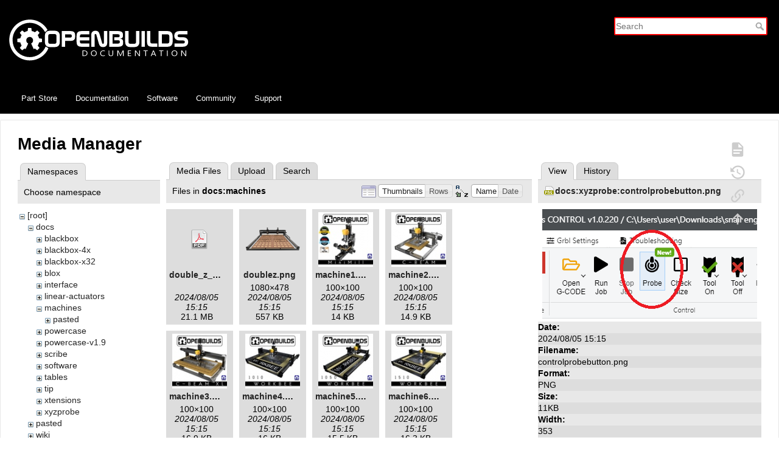

--- FILE ---
content_type: text/html; charset=utf-8
request_url: https://docs.openbuilds.com/doku.php?id=docs:tables:start&ns=docs%3Amachines&tab_files=files&do=media&tab_details=view&image=docs%3Axyzprobe%3Acontrolprobebutton.png
body_size: 5786
content:
<!DOCTYPE html>
<html lang="en" dir="ltr" class="no-js">
<head>
    <meta charset="utf-8" />
    <title>docs:tables:start [OpenBuilds Documentation]</title>
    <script type="a1c00acfc0aba87cc465c738-text/javascript">(function(H){H.className=H.className.replace(/\bno-js\b/,'js')})(document.documentElement)</script>
    <meta name="generator" content="DokuWiki"/>
<meta name="theme-color" content="#ffffff"/>
<meta name="robots" content="noindex,nofollow"/>
<link rel="search" type="application/opensearchdescription+xml" href="/lib/exe/opensearch.php" title="OpenBuilds Documentation"/>
<link rel="start" href="/"/>
<link rel="contents" href="/doku.php?id=docs:tables:start&amp;do=index" title="Sitemap"/>
<link rel="manifest" href="/lib/exe/manifest.php"/>
<link rel="alternate" type="text/html" title="Plain HTML" href="/doku.php?do=export_xhtml&amp;id=docs:tables:start"/>
<link rel="stylesheet" href="/lib/exe/css.php?t=openbuildsdocs&amp;tseed=721f4743c9f341534e906c5cfeec2daa"/>
<link type="text/css" rel="stylesheet" href="/lib/plugins/icons/assets/font-awesome/css/font-awesome.min.css"/>
<link type="text/css" rel="stylesheet" href="/lib/plugins/icons/assets/material-design-icons/css/materialdesignicons.min.css"/>
<!--[if gte IE 9]><!-->
<script type="a1c00acfc0aba87cc465c738-text/javascript">/*<![CDATA[*/var NS='docs:tables';var JSINFO = {"id":"docs:tables:start","namespace":"docs:tables","ACT":"media","useHeadingNavigation":0,"useHeadingContent":0};
/*!]]>*/</script>
<script charset="utf-8" src="/lib/exe/jquery.php?tseed=34a552433bc33cc9c3bc32527289a0b2" defer="defer" type="a1c00acfc0aba87cc465c738-text/javascript"></script>
<script charset="utf-8" src="/lib/exe/js.php?t=openbuildsdocs&amp;tseed=721f4743c9f341534e906c5cfeec2daa" defer="defer" type="a1c00acfc0aba87cc465c738-text/javascript"></script>
<!--<![endif]-->
    <meta name="viewport" content="width=device-width,initial-scale=1" />
        <link rel="apple-touch-icon" sizes="180x180" href="/apple-touch-icon.png">
    <link rel="icon" type="image/png" sizes="32x32" href="/favicon-32x32.png">
    <link rel="icon" type="image/png" sizes="16x16" href="/favicon-16x16.png">
    <link rel="manifest" href="/site.webmanifest">

</head>

<body>
  <div class="page-wrap">
    <div id="dokuwiki__site"><div id="dokuwiki__top" class="site dokuwiki mode_media tpl_openbuildsdocs     hasSidebar">

        <!-- ********** HEADER ********** -->
<div id="dokuwiki__header" style="background-color: #000 !important"><div class="pad group">

    
    <div class="headings group">

        <h1><a href="/doku.php?id=start"  accesskey="h" title="[H]"><img src="/lib/tpl/openbuildsdocs/images/logo.svg"  alt="" /> <br> <span>OpenBuilds Documentation</span></a></h1>
            </div>

    <div class="tools group">
        <!-- SITE TOOLS -->
        <div id="dokuwiki__sitetools">
            <form action="/doku.php?id=start" method="get" role="search" class="search doku_form" id="dw__search" accept-charset="utf-8"><input type="hidden" name="do" value="search" /><input type="hidden" name="id" value="docs:tables:start" /><div class="no"><input name="q" type="text" class="edit" title="[F]" accesskey="f" placeholder="Search" autocomplete="on" id="qsearch__in" value="" /><button value="1" type="submit" title="Search">Search</button><div id="qsearch__out" class="ajax_qsearch JSpopup"></div></div></form>        </div>
    </div>

    <!-- BREADCRUMBS -->
      </div>

  <div class="navbar">
    <a href="https://us.openbuilds.com" target="_blank">Part Store</a>
    <a href="https://docs.openbuilds.com">Documentation</a>
    <a href="https://software.openbuilds.com" target="_blank">Software</a>
    <a href="https://builds.openbuilds.com" target="_blank">Community</a>
    <a href="https://support.openbuilds.com" target="_blank">Support</a>
  </div>

</div><!-- /header -->

        <div class="wrapper group">

            
            <!-- ********** CONTENT ********** -->
            <div id="dokuwiki__content"><div class="pad group">
                
                <div class="pageId"><span>docs:tables:start</span></div>

                <div class="page group">
                                                            <!-- wikipage start -->
                    <div id="mediamanager__page">
<h1>Media Manager</h1>
<div class="panel namespaces">
<h2>Namespaces</h2>
<div class="panelHeader">Choose namespace</div>
<div class="panelContent" id="media__tree">

<ul class="idx">
<li class="media level0 open"><img src="/lib/images/minus.gif" alt="−" /><div class="li"><a href="/doku.php?id=docs:tables:start&amp;ns=&amp;tab_files=files&amp;do=media&amp;tab_details=view&amp;image=docs%3Axyzprobe%3Acontrolprobebutton.png" class="idx_dir">[root]</a></div>
<ul class="idx">
<li class="media level1 open"><img src="/lib/images/minus.gif" alt="−" /><div class="li"><a href="/doku.php?id=docs:tables:start&amp;ns=docs&amp;tab_files=files&amp;do=media&amp;tab_details=view&amp;image=docs%3Axyzprobe%3Acontrolprobebutton.png" class="idx_dir">docs</a></div>
<ul class="idx">
<li class="media level2 closed"><img src="/lib/images/plus.gif" alt="+" /><div class="li"><a href="/doku.php?id=docs:tables:start&amp;ns=docs%3Ablackbox&amp;tab_files=files&amp;do=media&amp;tab_details=view&amp;image=docs%3Axyzprobe%3Acontrolprobebutton.png" class="idx_dir">blackbox</a></div></li>
<li class="media level2 closed"><img src="/lib/images/plus.gif" alt="+" /><div class="li"><a href="/doku.php?id=docs:tables:start&amp;ns=docs%3Ablackbox-4x&amp;tab_files=files&amp;do=media&amp;tab_details=view&amp;image=docs%3Axyzprobe%3Acontrolprobebutton.png" class="idx_dir">blackbox-4x</a></div></li>
<li class="media level2 closed"><img src="/lib/images/plus.gif" alt="+" /><div class="li"><a href="/doku.php?id=docs:tables:start&amp;ns=docs%3Ablackbox-x32&amp;tab_files=files&amp;do=media&amp;tab_details=view&amp;image=docs%3Axyzprobe%3Acontrolprobebutton.png" class="idx_dir">blackbox-x32</a></div></li>
<li class="media level2 closed"><img src="/lib/images/plus.gif" alt="+" /><div class="li"><a href="/doku.php?id=docs:tables:start&amp;ns=docs%3Ablox&amp;tab_files=files&amp;do=media&amp;tab_details=view&amp;image=docs%3Axyzprobe%3Acontrolprobebutton.png" class="idx_dir">blox</a></div></li>
<li class="media level2 closed"><img src="/lib/images/plus.gif" alt="+" /><div class="li"><a href="/doku.php?id=docs:tables:start&amp;ns=docs%3Ainterface&amp;tab_files=files&amp;do=media&amp;tab_details=view&amp;image=docs%3Axyzprobe%3Acontrolprobebutton.png" class="idx_dir">interface</a></div></li>
<li class="media level2 closed"><img src="/lib/images/plus.gif" alt="+" /><div class="li"><a href="/doku.php?id=docs:tables:start&amp;ns=docs%3Alinear-actuators&amp;tab_files=files&amp;do=media&amp;tab_details=view&amp;image=docs%3Axyzprobe%3Acontrolprobebutton.png" class="idx_dir">linear-actuators</a></div></li>
<li class="media level2 open"><img src="/lib/images/minus.gif" alt="−" /><div class="li"><a href="/doku.php?id=docs:tables:start&amp;ns=docs%3Amachines&amp;tab_files=files&amp;do=media&amp;tab_details=view&amp;image=docs%3Axyzprobe%3Acontrolprobebutton.png" class="idx_dir">machines</a></div>
<ul class="idx">
<li class="media level3 closed"><img src="/lib/images/plus.gif" alt="+" /><div class="li"><a href="/doku.php?id=docs:tables:start&amp;ns=docs%3Amachines%3Apasted&amp;tab_files=files&amp;do=media&amp;tab_details=view&amp;image=docs%3Axyzprobe%3Acontrolprobebutton.png" class="idx_dir">pasted</a></div></li>
</ul>
</li>
<li class="media level2 closed"><img src="/lib/images/plus.gif" alt="+" /><div class="li"><a href="/doku.php?id=docs:tables:start&amp;ns=docs%3Apowercase&amp;tab_files=files&amp;do=media&amp;tab_details=view&amp;image=docs%3Axyzprobe%3Acontrolprobebutton.png" class="idx_dir">powercase</a></div></li>
<li class="media level2 closed"><img src="/lib/images/plus.gif" alt="+" /><div class="li"><a href="/doku.php?id=docs:tables:start&amp;ns=docs%3Apowercase-v1.9&amp;tab_files=files&amp;do=media&amp;tab_details=view&amp;image=docs%3Axyzprobe%3Acontrolprobebutton.png" class="idx_dir">powercase-v1.9</a></div></li>
<li class="media level2 closed"><img src="/lib/images/plus.gif" alt="+" /><div class="li"><a href="/doku.php?id=docs:tables:start&amp;ns=docs%3Ascribe&amp;tab_files=files&amp;do=media&amp;tab_details=view&amp;image=docs%3Axyzprobe%3Acontrolprobebutton.png" class="idx_dir">scribe</a></div></li>
<li class="media level2 closed"><img src="/lib/images/plus.gif" alt="+" /><div class="li"><a href="/doku.php?id=docs:tables:start&amp;ns=docs%3Asoftware&amp;tab_files=files&amp;do=media&amp;tab_details=view&amp;image=docs%3Axyzprobe%3Acontrolprobebutton.png" class="idx_dir">software</a></div></li>
<li class="media level2 closed"><img src="/lib/images/plus.gif" alt="+" /><div class="li"><a href="/doku.php?id=docs:tables:start&amp;ns=docs%3Atables&amp;tab_files=files&amp;do=media&amp;tab_details=view&amp;image=docs%3Axyzprobe%3Acontrolprobebutton.png" class="idx_dir">tables</a></div></li>
<li class="media level2 closed"><img src="/lib/images/plus.gif" alt="+" /><div class="li"><a href="/doku.php?id=docs:tables:start&amp;ns=docs%3Atip&amp;tab_files=files&amp;do=media&amp;tab_details=view&amp;image=docs%3Axyzprobe%3Acontrolprobebutton.png" class="idx_dir">tip</a></div></li>
<li class="media level2 closed"><img src="/lib/images/plus.gif" alt="+" /><div class="li"><a href="/doku.php?id=docs:tables:start&amp;ns=docs%3Axtensions&amp;tab_files=files&amp;do=media&amp;tab_details=view&amp;image=docs%3Axyzprobe%3Acontrolprobebutton.png" class="idx_dir">xtensions</a></div></li>
<li class="media level2 closed"><img src="/lib/images/plus.gif" alt="+" /><div class="li"><a href="/doku.php?id=docs:tables:start&amp;ns=docs%3Axyzprobe&amp;tab_files=files&amp;do=media&amp;tab_details=view&amp;image=docs%3Axyzprobe%3Acontrolprobebutton.png" class="idx_dir">xyzprobe</a></div></li>
</ul>
</li>
<li class="media level1 closed"><img src="/lib/images/plus.gif" alt="+" /><div class="li"><a href="/doku.php?id=docs:tables:start&amp;ns=pasted&amp;tab_files=files&amp;do=media&amp;tab_details=view&amp;image=docs%3Axyzprobe%3Acontrolprobebutton.png" class="idx_dir">pasted</a></div></li>
<li class="media level1 closed"><img src="/lib/images/plus.gif" alt="+" /><div class="li"><a href="/doku.php?id=docs:tables:start&amp;ns=wiki&amp;tab_files=files&amp;do=media&amp;tab_details=view&amp;image=docs%3Axyzprobe%3Acontrolprobebutton.png" class="idx_dir">wiki</a></div></li>
</ul></li>
</ul>
</div>
</div>
<div class="panel filelist">
<h2 class="a11y">Media Files</h2>
<ul class="tabs">
<li><strong>Media Files</strong></li>
<li><a href="/doku.php?id=docs:tables:start&amp;tab_files=upload&amp;do=media&amp;tab_details=view&amp;image=docs%3Axyzprobe%3Acontrolprobebutton.png&amp;ns=docs%3Amachines">Upload</a></li>
<li><a href="/doku.php?id=docs:tables:start&amp;tab_files=search&amp;do=media&amp;tab_details=view&amp;image=docs%3Axyzprobe%3Acontrolprobebutton.png&amp;ns=docs%3Amachines">Search</a></li>
</ul>
<div class="panelHeader">
<h3>Files in <strong>docs:machines</strong></h3>
<form class="options" method="get" action="/doku.php?id=docs:tables:start" accept-charset="utf-8"><div class="no">
<input type="hidden" name="do" value="media" /><input type="hidden" name="tab_files" value="files" /><input type="hidden" name="tab_details" value="view" /><input type="hidden" name="image" value="docs:xyzprobe:controlprobebutton.png" /><input type="hidden" name="ns" value="docs:machines" /><ul>
<li class="listType"><label class="thumbs" for="listType__thumbs"><input type="radio" id="listType__thumbs" name="list_dwmedia" value="thumbs" checked="checked" /> <span>Thumbnails</span></label>
<label class="rows" for="listType__rows"><input type="radio" id="listType__rows" name="list_dwmedia" value="rows" /> <span>Rows</span></label>
</li>
<li class="sortBy"><label class="name" for="sortBy__name"><input type="radio" id="sortBy__name" name="sort_dwmedia" value="name" checked="checked" /> <span>Name</span></label>
<label class="date" for="sortBy__date"><input type="radio" id="sortBy__date" name="sort_dwmedia" value="date" /> <span>Date</span></label>
</li>
<li><button type="submit">Apply</button>
</li>
</ul>
</div></form>
</div>
<div class="panelContent">
<ul class="thumbs"><li><dl title="docs:machines:double_z_documentation_-_final.pdf">
<dt><a id="d_:docs:machines:double_z_documentation_-_final.pdf" class="image" title="docs:machines:double_z_documentation_-_final.pdf" href="/doku.php?id=docs:tables:start&amp;image=docs%3Amachines%3Adouble_z_documentation_-_final.pdf&amp;ns=docs%3Amachines&amp;tab_details=view&amp;do=media&amp;tab_files=files"><img src="/lib/images/fileicons/32x32/pdf.png" alt="docs:machines:double_z_documentation_-_final.pdf" class="icon" /></a></dt>
<dd class="name"><a href="/doku.php?id=docs:tables:start&amp;image=docs%3Amachines%3Adouble_z_documentation_-_final.pdf&amp;ns=docs%3Amachines&amp;tab_details=view&amp;do=media&amp;tab_files=files" id="h_:docs:machines:double_z_documentation_-_final.pdf">double_z_documentation_-_final.pdf</a></dd>
<dd class="size">&#160;</dd>
<dd class="date">2024/08/05 15:15</dd>
<dd class="filesize">21.1 MB</dd>
</dl></li>
<li><dl title="docs:machines:doublez.png">
<dt><a id="l_:docs:machines:doublez.png" class="image thumb" href="/doku.php?id=docs:tables:start&amp;image=docs%3Amachines%3Adoublez.png&amp;ns=docs%3Amachines&amp;tab_details=view&amp;do=media&amp;tab_files=files"><img src="/lib/exe/fetch.php?w=90&amp;h=39&amp;t=1722870916&amp;tok=d7f940&amp;media=docs:machines:doublez.png" alt="docs:machines:doublez.png" /></a></dt>
<dd class="name"><a href="/doku.php?id=docs:tables:start&amp;image=docs%3Amachines%3Adoublez.png&amp;ns=docs%3Amachines&amp;tab_details=view&amp;do=media&amp;tab_files=files" id="h_:docs:machines:doublez.png">doublez.png</a></dd>
<dd class="size">1080&#215;478</dd>
<dd class="date">2024/08/05 15:15</dd>
<dd class="filesize">557 KB</dd>
</dl></li>
<li><dl title="docs:machines:machine1.png">
<dt><a id="l_:docs:machines:machine1.png" class="image thumb" href="/doku.php?id=docs:tables:start&amp;image=docs%3Amachines%3Amachine1.png&amp;ns=docs%3Amachines&amp;tab_details=view&amp;do=media&amp;tab_files=files"><img src="/lib/exe/fetch.php?w=90&amp;h=90&amp;t=1722870916&amp;tok=4106c4&amp;media=docs:machines:machine1.png" alt="docs:machines:machine1.png" /></a></dt>
<dd class="name"><a href="/doku.php?id=docs:tables:start&amp;image=docs%3Amachines%3Amachine1.png&amp;ns=docs%3Amachines&amp;tab_details=view&amp;do=media&amp;tab_files=files" id="h_:docs:machines:machine1.png">machine1.png</a></dd>
<dd class="size">100&#215;100</dd>
<dd class="date">2024/08/05 15:15</dd>
<dd class="filesize">14 KB</dd>
</dl></li>
<li><dl title="docs:machines:machine2.png">
<dt><a id="l_:docs:machines:machine2.png" class="image thumb" href="/doku.php?id=docs:tables:start&amp;image=docs%3Amachines%3Amachine2.png&amp;ns=docs%3Amachines&amp;tab_details=view&amp;do=media&amp;tab_files=files"><img src="/lib/exe/fetch.php?w=90&amp;h=90&amp;t=1722870916&amp;tok=447507&amp;media=docs:machines:machine2.png" alt="docs:machines:machine2.png" /></a></dt>
<dd class="name"><a href="/doku.php?id=docs:tables:start&amp;image=docs%3Amachines%3Amachine2.png&amp;ns=docs%3Amachines&amp;tab_details=view&amp;do=media&amp;tab_files=files" id="h_:docs:machines:machine2.png">machine2.png</a></dd>
<dd class="size">100&#215;100</dd>
<dd class="date">2024/08/05 15:15</dd>
<dd class="filesize">14.9 KB</dd>
</dl></li>
<li><dl title="docs:machines:machine3.png">
<dt><a id="l_:docs:machines:machine3.png" class="image thumb" href="/doku.php?id=docs:tables:start&amp;image=docs%3Amachines%3Amachine3.png&amp;ns=docs%3Amachines&amp;tab_details=view&amp;do=media&amp;tab_files=files"><img src="/lib/exe/fetch.php?w=90&amp;h=90&amp;t=1722870916&amp;tok=a421ef&amp;media=docs:machines:machine3.png" alt="docs:machines:machine3.png" /></a></dt>
<dd class="name"><a href="/doku.php?id=docs:tables:start&amp;image=docs%3Amachines%3Amachine3.png&amp;ns=docs%3Amachines&amp;tab_details=view&amp;do=media&amp;tab_files=files" id="h_:docs:machines:machine3.png">machine3.png</a></dd>
<dd class="size">100&#215;100</dd>
<dd class="date">2024/08/05 15:15</dd>
<dd class="filesize">16.9 KB</dd>
</dl></li>
<li><dl title="docs:machines:machine4.png">
<dt><a id="l_:docs:machines:machine4.png" class="image thumb" href="/doku.php?id=docs:tables:start&amp;image=docs%3Amachines%3Amachine4.png&amp;ns=docs%3Amachines&amp;tab_details=view&amp;do=media&amp;tab_files=files"><img src="/lib/exe/fetch.php?w=90&amp;h=90&amp;t=1722870916&amp;tok=95a51f&amp;media=docs:machines:machine4.png" alt="docs:machines:machine4.png" /></a></dt>
<dd class="name"><a href="/doku.php?id=docs:tables:start&amp;image=docs%3Amachines%3Amachine4.png&amp;ns=docs%3Amachines&amp;tab_details=view&amp;do=media&amp;tab_files=files" id="h_:docs:machines:machine4.png">machine4.png</a></dd>
<dd class="size">100&#215;100</dd>
<dd class="date">2024/08/05 15:15</dd>
<dd class="filesize">16 KB</dd>
</dl></li>
<li><dl title="docs:machines:machine5.png">
<dt><a id="l_:docs:machines:machine5.png" class="image thumb" href="/doku.php?id=docs:tables:start&amp;image=docs%3Amachines%3Amachine5.png&amp;ns=docs%3Amachines&amp;tab_details=view&amp;do=media&amp;tab_files=files"><img src="/lib/exe/fetch.php?w=90&amp;h=90&amp;t=1722870916&amp;tok=a22cd9&amp;media=docs:machines:machine5.png" alt="docs:machines:machine5.png" /></a></dt>
<dd class="name"><a href="/doku.php?id=docs:tables:start&amp;image=docs%3Amachines%3Amachine5.png&amp;ns=docs%3Amachines&amp;tab_details=view&amp;do=media&amp;tab_files=files" id="h_:docs:machines:machine5.png">machine5.png</a></dd>
<dd class="size">100&#215;100</dd>
<dd class="date">2024/08/05 15:15</dd>
<dd class="filesize">15.5 KB</dd>
</dl></li>
<li><dl title="docs:machines:machine6.png">
<dt><a id="l_:docs:machines:machine6.png" class="image thumb" href="/doku.php?id=docs:tables:start&amp;image=docs%3Amachines%3Amachine6.png&amp;ns=docs%3Amachines&amp;tab_details=view&amp;do=media&amp;tab_files=files"><img src="/lib/exe/fetch.php?w=90&amp;h=90&amp;t=1722870916&amp;tok=e8b2fd&amp;media=docs:machines:machine6.png" alt="docs:machines:machine6.png" /></a></dt>
<dd class="name"><a href="/doku.php?id=docs:tables:start&amp;image=docs%3Amachines%3Amachine6.png&amp;ns=docs%3Amachines&amp;tab_details=view&amp;do=media&amp;tab_files=files" id="h_:docs:machines:machine6.png">machine6.png</a></dd>
<dd class="size">100&#215;100</dd>
<dd class="date">2024/08/05 15:15</dd>
<dd class="filesize">16.3 KB</dd>
</dl></li>
<li><dl title="docs:machines:machine7.png">
<dt><a id="l_:docs:machines:machine7.png" class="image thumb" href="/doku.php?id=docs:tables:start&amp;image=docs%3Amachines%3Amachine7.png&amp;ns=docs%3Amachines&amp;tab_details=view&amp;do=media&amp;tab_files=files"><img src="/lib/exe/fetch.php?w=90&amp;h=90&amp;t=1722870916&amp;tok=d33c68&amp;media=docs:machines:machine7.png" alt="docs:machines:machine7.png" /></a></dt>
<dd class="name"><a href="/doku.php?id=docs:tables:start&amp;image=docs%3Amachines%3Amachine7.png&amp;ns=docs%3Amachines&amp;tab_details=view&amp;do=media&amp;tab_files=files" id="h_:docs:machines:machine7.png">machine7.png</a></dd>
<dd class="size">100&#215;100</dd>
<dd class="date">2024/08/05 15:15</dd>
<dd class="filesize">15.9 KB</dd>
</dl></li>
<li><dl title="docs:machines:machine8.png">
<dt><a id="l_:docs:machines:machine8.png" class="image thumb" href="/doku.php?id=docs:tables:start&amp;image=docs%3Amachines%3Amachine8.png&amp;ns=docs%3Amachines&amp;tab_details=view&amp;do=media&amp;tab_files=files"><img src="/lib/exe/fetch.php?w=90&amp;h=90&amp;t=1722870916&amp;tok=64c19a&amp;media=docs:machines:machine8.png" alt="docs:machines:machine8.png" /></a></dt>
<dd class="name"><a href="/doku.php?id=docs:tables:start&amp;image=docs%3Amachines%3Amachine8.png&amp;ns=docs%3Amachines&amp;tab_details=view&amp;do=media&amp;tab_files=files" id="h_:docs:machines:machine8.png">machine8.png</a></dd>
<dd class="size">100&#215;100</dd>
<dd class="date">2024/08/05 15:15</dd>
<dd class="filesize">15.8 KB</dd>
</dl></li>
<li><dl title="docs:machines:machine9.png">
<dt><a id="l_:docs:machines:machine9.png" class="image thumb" href="/doku.php?id=docs:tables:start&amp;image=docs%3Amachines%3Amachine9.png&amp;ns=docs%3Amachines&amp;tab_details=view&amp;do=media&amp;tab_files=files"><img src="/lib/exe/fetch.php?w=90&amp;h=90&amp;t=1722870916&amp;tok=69f377&amp;media=docs:machines:machine9.png" alt="docs:machines:machine9.png" /></a></dt>
<dd class="name"><a href="/doku.php?id=docs:tables:start&amp;image=docs%3Amachines%3Amachine9.png&amp;ns=docs%3Amachines&amp;tab_details=view&amp;do=media&amp;tab_files=files" id="h_:docs:machines:machine9.png">machine9.png</a></dd>
<dd class="size">100&#215;100</dd>
<dd class="date">2024/08/05 15:15</dd>
<dd class="filesize">17.5 KB</dd>
</dl></li>
<li><dl title="docs:machines:machine10.png">
<dt><a id="l_:docs:machines:machine10.png" class="image thumb" href="/doku.php?id=docs:tables:start&amp;image=docs%3Amachines%3Amachine10.png&amp;ns=docs%3Amachines&amp;tab_details=view&amp;do=media&amp;tab_files=files"><img src="/lib/exe/fetch.php?w=90&amp;h=90&amp;t=1722870916&amp;tok=9b50cc&amp;media=docs:machines:machine10.png" alt="docs:machines:machine10.png" /></a></dt>
<dd class="name"><a href="/doku.php?id=docs:tables:start&amp;image=docs%3Amachines%3Amachine10.png&amp;ns=docs%3Amachines&amp;tab_details=view&amp;do=media&amp;tab_files=files" id="h_:docs:machines:machine10.png">machine10.png</a></dd>
<dd class="size">100&#215;100</dd>
<dd class="date">2024/08/05 15:15</dd>
<dd class="filesize">10.9 KB</dd>
</dl></li>
<li><dl title="docs:machines:machine11.png">
<dt><a id="l_:docs:machines:machine11.png" class="image thumb" href="/doku.php?id=docs:tables:start&amp;image=docs%3Amachines%3Amachine11.png&amp;ns=docs%3Amachines&amp;tab_details=view&amp;do=media&amp;tab_files=files"><img src="/lib/exe/fetch.php?w=90&amp;h=90&amp;t=1722870916&amp;tok=41395d&amp;media=docs:machines:machine11.png" alt="docs:machines:machine11.png" /></a></dt>
<dd class="name"><a href="/doku.php?id=docs:tables:start&amp;image=docs%3Amachines%3Amachine11.png&amp;ns=docs%3Amachines&amp;tab_details=view&amp;do=media&amp;tab_files=files" id="h_:docs:machines:machine11.png">machine11.png</a></dd>
<dd class="size">608&#215;608</dd>
<dd class="date">2024/08/05 15:15</dd>
<dd class="filesize">93 KB</dd>
</dl></li>
<li><dl title="docs:machines:machine12.png">
<dt><a id="l_:docs:machines:machine12.png" class="image thumb" href="/doku.php?id=docs:tables:start&amp;image=docs%3Amachines%3Amachine12.png&amp;ns=docs%3Amachines&amp;tab_details=view&amp;do=media&amp;tab_files=files"><img src="/lib/exe/fetch.php?w=90&amp;h=90&amp;t=1722870916&amp;tok=0e326d&amp;media=docs:machines:machine12.png" alt="docs:machines:machine12.png" /></a></dt>
<dd class="name"><a href="/doku.php?id=docs:tables:start&amp;image=docs%3Amachines%3Amachine12.png&amp;ns=docs%3Amachines&amp;tab_details=view&amp;do=media&amp;tab_files=files" id="h_:docs:machines:machine12.png">machine12.png</a></dd>
<dd class="size">608&#215;608</dd>
<dd class="date">2024/08/05 15:15</dd>
<dd class="filesize">102.2 KB</dd>
</dl></li>
<li><dl title="docs:machines:machine13.png">
<dt><a id="l_:docs:machines:machine13.png" class="image thumb" href="/doku.php?id=docs:tables:start&amp;image=docs%3Amachines%3Amachine13.png&amp;ns=docs%3Amachines&amp;tab_details=view&amp;do=media&amp;tab_files=files"><img src="/lib/exe/fetch.php?w=90&amp;h=90&amp;t=1722870916&amp;tok=0d17db&amp;media=docs:machines:machine13.png" alt="docs:machines:machine13.png" /></a></dt>
<dd class="name"><a href="/doku.php?id=docs:tables:start&amp;image=docs%3Amachines%3Amachine13.png&amp;ns=docs%3Amachines&amp;tab_details=view&amp;do=media&amp;tab_files=files" id="h_:docs:machines:machine13.png">machine13.png</a></dd>
<dd class="size">608&#215;608</dd>
<dd class="date">2024/08/05 15:15</dd>
<dd class="filesize">104.7 KB</dd>
</dl></li>
<li><dl title="docs:machines:machine14.png">
<dt><a id="l_:docs:machines:machine14.png" class="image thumb" href="/doku.php?id=docs:tables:start&amp;image=docs%3Amachines%3Amachine14.png&amp;ns=docs%3Amachines&amp;tab_details=view&amp;do=media&amp;tab_files=files"><img src="/lib/exe/fetch.php?w=90&amp;h=90&amp;t=1722870916&amp;tok=d823f4&amp;media=docs:machines:machine14.png" alt="docs:machines:machine14.png" /></a></dt>
<dd class="name"><a href="/doku.php?id=docs:tables:start&amp;image=docs%3Amachines%3Amachine14.png&amp;ns=docs%3Amachines&amp;tab_details=view&amp;do=media&amp;tab_files=files" id="h_:docs:machines:machine14.png">machine14.png</a></dd>
<dd class="size">608&#215;608</dd>
<dd class="date">2024/08/05 15:15</dd>
<dd class="filesize">123.3 KB</dd>
</dl></li>
<li><dl title="docs:machines:machine15.png">
<dt><a id="l_:docs:machines:machine15.png" class="image thumb" href="/doku.php?id=docs:tables:start&amp;image=docs%3Amachines%3Amachine15.png&amp;ns=docs%3Amachines&amp;tab_details=view&amp;do=media&amp;tab_files=files"><img src="/lib/exe/fetch.php?w=90&amp;h=90&amp;t=1722870916&amp;tok=a027a8&amp;media=docs:machines:machine15.png" alt="docs:machines:machine15.png" /></a></dt>
<dd class="name"><a href="/doku.php?id=docs:tables:start&amp;image=docs%3Amachines%3Amachine15.png&amp;ns=docs%3Amachines&amp;tab_details=view&amp;do=media&amp;tab_files=files" id="h_:docs:machines:machine15.png">machine15.png</a></dd>
<dd class="size">608&#215;608</dd>
<dd class="date">2024/08/05 15:15</dd>
<dd class="filesize">138.9 KB</dd>
</dl></li>
<li><dl title="docs:machines:machine16.png">
<dt><a id="l_:docs:machines:machine16.png" class="image thumb" href="/doku.php?id=docs:tables:start&amp;image=docs%3Amachines%3Amachine16.png&amp;ns=docs%3Amachines&amp;tab_details=view&amp;do=media&amp;tab_files=files"><img src="/lib/exe/fetch.php?w=90&amp;h=90&amp;t=1722870916&amp;tok=31e2c1&amp;media=docs:machines:machine16.png" alt="docs:machines:machine16.png" /></a></dt>
<dd class="name"><a href="/doku.php?id=docs:tables:start&amp;image=docs%3Amachines%3Amachine16.png&amp;ns=docs%3Amachines&amp;tab_details=view&amp;do=media&amp;tab_files=files" id="h_:docs:machines:machine16.png">machine16.png</a></dd>
<dd class="size">500&#215;500</dd>
<dd class="date">2024/08/05 15:15</dd>
<dd class="filesize">237.5 KB</dd>
</dl></li>
<li><dl title="docs:machines:pdfdownload.png">
<dt><a id="l_:docs:machines:pdfdownload.png" class="image thumb" href="/doku.php?id=docs:tables:start&amp;image=docs%3Amachines%3Apdfdownload.png&amp;ns=docs%3Amachines&amp;tab_details=view&amp;do=media&amp;tab_files=files"><img src="/lib/exe/fetch.php?w=90&amp;h=34&amp;t=1722870916&amp;tok=e676aa&amp;media=docs:machines:pdfdownload.png" alt="docs:machines:pdfdownload.png" /></a></dt>
<dd class="name"><a href="/doku.php?id=docs:tables:start&amp;image=docs%3Amachines%3Apdfdownload.png&amp;ns=docs%3Amachines&amp;tab_details=view&amp;do=media&amp;tab_files=files" id="h_:docs:machines:pdfdownload.png">pdfdownload.png</a></dd>
<dd class="size">694&#215;266</dd>
<dd class="date">2024/08/05 15:15</dd>
<dd class="filesize">21 KB</dd>
</dl></li>
<li><dl title="docs:machines:triple_z_documentation_-_final.pdf">
<dt><a id="d_:docs:machines:triple_z_documentation_-_final.pdf" class="image" title="docs:machines:triple_z_documentation_-_final.pdf" href="/doku.php?id=docs:tables:start&amp;image=docs%3Amachines%3Atriple_z_documentation_-_final.pdf&amp;ns=docs%3Amachines&amp;tab_details=view&amp;do=media&amp;tab_files=files"><img src="/lib/images/fileicons/32x32/pdf.png" alt="docs:machines:triple_z_documentation_-_final.pdf" class="icon" /></a></dt>
<dd class="name"><a href="/doku.php?id=docs:tables:start&amp;image=docs%3Amachines%3Atriple_z_documentation_-_final.pdf&amp;ns=docs%3Amachines&amp;tab_details=view&amp;do=media&amp;tab_files=files" id="h_:docs:machines:triple_z_documentation_-_final.pdf">triple_z_documentation_-_final.pdf</a></dd>
<dd class="size">&#160;</dd>
<dd class="date">2024/08/05 15:15</dd>
<dd class="filesize">26.8 MB</dd>
</dl></li>
<li><dl title="docs:machines:triplez.png">
<dt><a id="l_:docs:machines:triplez.png" class="image thumb" href="/doku.php?id=docs:tables:start&amp;image=docs%3Amachines%3Atriplez.png&amp;ns=docs%3Amachines&amp;tab_details=view&amp;do=media&amp;tab_files=files"><img src="/lib/exe/fetch.php?w=90&amp;h=37&amp;t=1722870916&amp;tok=9e5480&amp;media=docs:machines:triplez.png" alt="docs:machines:triplez.png" /></a></dt>
<dd class="name"><a href="/doku.php?id=docs:tables:start&amp;image=docs%3Amachines%3Atriplez.png&amp;ns=docs%3Amachines&amp;tab_details=view&amp;do=media&amp;tab_files=files" id="h_:docs:machines:triplez.png">triplez.png</a></dd>
<dd class="size">1080&#215;445</dd>
<dd class="date">2024/08/05 15:15</dd>
<dd class="filesize">389.5 KB</dd>
</dl></li>
</ul>
</div>
</div>
<div class="panel file">
<h2 class="a11y">File</h2>
<ul class="tabs">
<li><strong>View</strong></li>
<li><a href="/doku.php?id=docs:tables:start&amp;tab_details=history&amp;do=media&amp;tab_files=files&amp;image=docs%3Axyzprobe%3Acontrolprobebutton.png&amp;ns=docs%3Amachines">History</a></li>
</ul>
<div class="panelHeader"><h3><strong><a href="/lib/exe/fetch.php?media=docs:xyzprobe:controlprobebutton.png" class="select mediafile mf_png" title="View original file">docs:xyzprobe:controlprobebutton.png</a></strong></h3></div>
<div class="panelContent">
<div class="image"><a href="/lib/exe/fetch.php?t=1722870916&amp;w=353&amp;h=180&amp;tok=988cc0&amp;media=docs:xyzprobe:controlprobebutton.png" target="_blank" title="View original file"><img src="/lib/exe/fetch.php?t=1722870916&amp;w=353&amp;h=180&amp;tok=988cc0&amp;media=docs:xyzprobe:controlprobebutton.png" alt="" style="max-width: 353px;" /></a></div>
<ul class="actions">
</ul>
<dl>
<dt>Date:</dt><dd>2024/08/05 15:15</dd>
<dt>Filename:</dt><dd>controlprobebutton.png</dd>
<dt>Format:</dt><dd>PNG</dd>
<dt>Size:</dt><dd>11KB</dd>
<dt>Width:</dt><dd>353</dd>
<dt>Height:</dt><dd>180</dd>
</dl>
<dl>
<dt>References for:</dt><dd><a href="/doku.php?id=docs:xyzprobe:software-control" class="wikilink1" title="docs:xyzprobe:software-control" data-wiki-id="docs:xyzprobe:software-control">software-control</a></dd></dl>
</div>
</div>
</div>

                    <!-- wikipage stop -->
                                    </div>

                <div class="docInfo"><bdi>docs/tables/start.txt</bdi> · Last modified: 2024/08/05 15:15 (external edit)</div>

                            </div></div><!-- /content -->

            <hr class="a11y" />

            <!-- PAGE ACTIONS -->
            <div id="dokuwiki__pagetools">
                <h3 class="a11y">Page Tools</h3>
                <div class="tools">
                    <ul>
                        <li class="show"><a href="/doku.php?id=docs:tables:start&amp;do=" title="Show page [v]" rel="nofollow" accesskey="v"><span>Show page</span><svg xmlns="http://www.w3.org/2000/svg" width="24" height="24" viewBox="0 0 24 24"><path d="M13 9h5.5L13 3.5V9M6 2h8l6 6v12a2 2 0 0 1-2 2H6a2 2 0 0 1-2-2V4c0-1.11.89-2 2-2m9 16v-2H6v2h9m3-4v-2H6v2h12z"/></svg></a></li><li class="revs"><a href="/doku.php?id=docs:tables:start&amp;do=revisions" title="Old revisions [o]" rel="nofollow" accesskey="o"><span>Old revisions</span><svg xmlns="http://www.w3.org/2000/svg" width="24" height="24" viewBox="0 0 24 24"><path d="M11 7v5.11l4.71 2.79.79-1.28-4-2.37V7m0-5C8.97 2 5.91 3.92 4.27 6.77L2 4.5V11h6.5L5.75 8.25C6.96 5.73 9.5 4 12.5 4a7.5 7.5 0 0 1 7.5 7.5 7.5 7.5 0 0 1-7.5 7.5c-3.27 0-6.03-2.09-7.06-5h-2.1c1.1 4.03 4.77 7 9.16 7 5.24 0 9.5-4.25 9.5-9.5A9.5 9.5 0 0 0 12.5 2z"/></svg></a></li><li class="backlink"><a href="/doku.php?id=docs:tables:start&amp;do=backlink" title="Backlinks" rel="nofollow"><span>Backlinks</span><svg xmlns="http://www.w3.org/2000/svg" width="24" height="24" viewBox="0 0 24 24"><path d="M10.59 13.41c.41.39.41 1.03 0 1.42-.39.39-1.03.39-1.42 0a5.003 5.003 0 0 1 0-7.07l3.54-3.54a5.003 5.003 0 0 1 7.07 0 5.003 5.003 0 0 1 0 7.07l-1.49 1.49c.01-.82-.12-1.64-.4-2.42l.47-.48a2.982 2.982 0 0 0 0-4.24 2.982 2.982 0 0 0-4.24 0l-3.53 3.53a2.982 2.982 0 0 0 0 4.24m2.82-4.24c.39-.39 1.03-.39 1.42 0a5.003 5.003 0 0 1 0 7.07l-3.54 3.54a5.003 5.003 0 0 1-7.07 0 5.003 5.003 0 0 1 0-7.07l1.49-1.49c-.01.82.12 1.64.4 2.43l-.47.47a2.982 2.982 0 0 0 0 4.24 2.982 2.982 0 0 0 4.24 0l3.53-3.53a2.982 2.982 0 0 0 0-4.24.973.973 0 0 1 0-1.42z"/></svg></a></li><li class="top"><a href="#dokuwiki__top" title="Back to top [t]" rel="nofollow" accesskey="t"><span>Back to top</span><svg xmlns="http://www.w3.org/2000/svg" width="24" height="24" viewBox="0 0 24 24"><path d="M13 20h-2V8l-5.5 5.5-1.42-1.42L12 4.16l7.92 7.92-1.42 1.42L13 8v12z"/></svg></a></li>                    </ul>
                </div>
            </div>
        </div><!-- /wrapper -->



        
<!-- ********** FOOTER ********** -->
<div id="dokuwiki__footer"><div class="pad">
    
    <!--  -->
All works Copyright &copy; by OpenBuilds&reg;, LLC<br>
All rights reserved. This Documentation or any portion thereof including but not limited to (menu structures, images, layout, videos, graphical artwork, logos, names, trademarks, etc.) may not be reproduced or used in any manner whatsoever without the express written permission of OpenBuilds, LLC<br>
<p>&nbsp;
<p>&nbsp;

</div></div><!-- /footer -->



    </div>
  </div><!-- /site -->
</div> <!-- /page-wrap -->

<div id="ob-footer" class="site-footer">
  <ul>
                <li class="action login"><a href="/doku.php?id=docs:tables:start&amp;do=login&amp;sectok=" title="Log In" rel="nofollow"><span>Log In</span><svg xmlns="http://www.w3.org/2000/svg" width="24" height="24" viewBox="0 0 24 24"><path d="M10 17.25V14H3v-4h7V6.75L15.25 12 10 17.25M8 2h9a2 2 0 0 1 2 2v16a2 2 0 0 1-2 2H8a2 2 0 0 1-2-2v-4h2v4h9V4H8v4H6V4a2 2 0 0 1 2-2z"/></svg></a></li>        <!-- <form action="/doku.php" method="get" accept-charset="utf-8"><div class="no"><input type="hidden" name="id" value="docs:tables:start" /><select name="do" class="edit quickselect" title="Tools"><option value="">Tools</option><optgroup label="Page Tools"><option value="">Show page</option><option value="revisions">Old revisions</option><option value="backlink">Backlinks</option></optgroup><optgroup label="Site Tools"><option value="media">Media Manager</option><option value="index">Sitemap</option></optgroup><optgroup label="User Tools"><option value="login">Log In</option></optgroup></select><button type="submit">&gt;</button></div></form> -->
    <li class="action media"><a href="/doku.php?id=docs:tables:start&amp;do=media&amp;ns=docs%3Atables" title="Media Manager" rel="nofollow">Media Manager</a></li><li class="action index"><a href="/doku.php?id=docs:tables:start&amp;do=index" title="Sitemap [x]" rel="nofollow" accesskey="x">Sitemap</a></li>
  </ul>
</div>

    <div class="no"><img src="/lib/exe/taskrunner.php?id=docs%3Atables%3Astart&amp;1768882071" width="2" height="1" alt="" /></div>
    <div id="screen__mode" class="no"></div>
    <style>
    /* Override CSS for openbuilds theme */
    #qsearch__in {
      border: 2px solid #ff0000;
    }

    .plugin_button {
      background-color: #ff0000;
      color: #fff;
      text-shadow: none;
      border: 1px solid #ff0000;
      box-shadow: none;
      border-radius: 0px;
    }

    .plugin_button:hover {
      box-shadow: inset 1px #f70000;
      background-color: #ff0000;
      color: #FFFFFF;
    }

    #dokuwiki__footer {
      padding-left: 10px;
      padding-right: 10px;
    }

    #ob-footer {
      background-color: #000;
      color: #fff;
    }

    #ob-footer a {
      color: #fff;
    }

    .dokuwiki a.wikilink1 {
      color: #000;
    }

    #dokuwiki__aside > .pad {
      padding-left: 10px;
    }

    .dokuwiki a .urlextern, .urlextern {
      background: none !important;
      padding: 0px;
    }

    .dokuwiki a.urlextern {
      padding: 0px;
    }

    /* Navbar container */
    .navbar {
      background-color: #000;
      height: 48px;
      display: flex;
      align-items: center;
      padding: 0 20px;
      margin: 0px;
    }

    /* Navbar links styled as tabs */
    #dokuwiki__header .navbar a {
      color: #fff;
      font-family: "Open Sans", Helvetica, Arial, sans-serif;
      font-size: 13px;
      text-decoration: none;
      padding: 0 15px;
      height: 48px;
      line-height: 48px;
      display: inline-block;
    }

    /* Hover effect */
    #dokuwiki__header .navbar a:hover {
      background-color: #ff0000;
    }

    /* Hover effect */
    .navbar a.active {
      background-color: #ff0000 !important;
    }


    </style>

<script src="/cdn-cgi/scripts/7d0fa10a/cloudflare-static/rocket-loader.min.js" data-cf-settings="a1c00acfc0aba87cc465c738-|49" defer></script><script defer src="https://static.cloudflareinsights.com/beacon.min.js/vcd15cbe7772f49c399c6a5babf22c1241717689176015" integrity="sha512-ZpsOmlRQV6y907TI0dKBHq9Md29nnaEIPlkf84rnaERnq6zvWvPUqr2ft8M1aS28oN72PdrCzSjY4U6VaAw1EQ==" data-cf-beacon='{"version":"2024.11.0","token":"3bba0dd577df4fc785ea1eb92c12dfd5","r":1,"server_timing":{"name":{"cfCacheStatus":true,"cfEdge":true,"cfExtPri":true,"cfL4":true,"cfOrigin":true,"cfSpeedBrain":true},"location_startswith":null}}' crossorigin="anonymous"></script>
</body>
</html>
